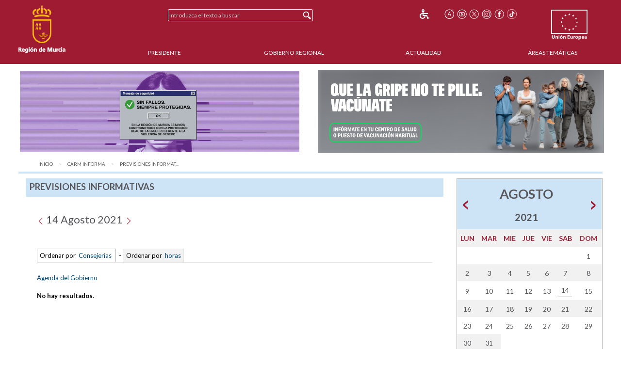

--- FILE ---
content_type: text/plain; charset=UTF-8
request_url: https://www.carm.es/c99a4269-161c-4242-a3f0-28d44fa6ce24?
body_size: 215
content:
{"ssresp":"0","jsrecvd":"true","__uzmaj":"d8ab1a1c-06be-49b7-b238-c6c2896cc840","__uzmbj":"1769263255","__uzmcj":"893001062613","__uzmdj":"1769263255","__uzmlj":"g0NC+ZhAWxiu27AGjtAPoiwhGbq4sUA6nxeI3xknGvA=","__uzmfj":"7f9000d8ab1a1c-06be-49b7-b238-c6c2896cc8401-17692632552850-00164d34bb6bbc7d94910","uzmxj":"7f90003c222a4a-44e6-4f6e-b863-2b3611412b4d1-17692632552850-98bbdac5d60d63a310","dync":"uzmx","jsbd2":"4a591841-dhsg-790d-8a48-5347120812cf","mc":{},"mct":""}

--- FILE ---
content_type: text/plain; charset=UTF-8
request_url: https://www.carm.es/c99a4269-161c-4242-a3f0-28d44fa6ce24?
body_size: 104
content:
{"ssresp":"0","jsrecvd":"true","__uzmaj":"dd148995-f6c9-4d8e-8474-2e9cadeaee91","__uzmbj":"1769263255","__uzmcj":"418521090599","__uzmdj":"1769263255","jsbd2":"5c3420e3-dhsg-790d-2934-47b9405c190d"}